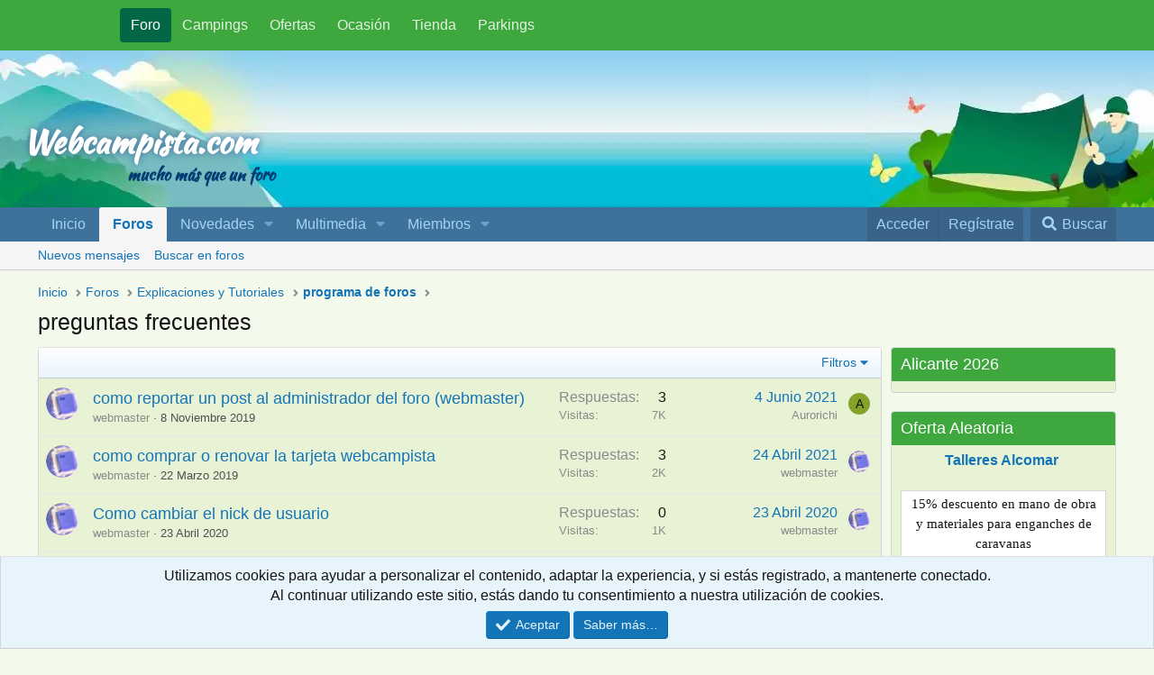

--- FILE ---
content_type: text/html; charset=utf-8
request_url: https://www.webcampista.com/foro/forums/preguntas-frecuentes.4071537/
body_size: 17753
content:
<!DOCTYPE html>
<html id="XF" lang="es-LA" dir="LTR"
	data-app="public"
	data-template="forum_view"
	data-container-key="node-4071537"
	data-content-key="forum-4071537"
	data-logged-in="false"
	data-cookie-prefix="xf_"
	data-csrf="1768960804,131b9cb1684d9cb7dddfcc6124f7530e"
	class="has-no-js template-forum_view"
	>
<head>
	<meta charset="utf-8" />
	<meta http-equiv="X-UA-Compatible" content="IE=Edge" />
	<meta name="viewport" content="width=device-width, initial-scale=1, viewport-fit=cover">

	
	
	

	<title>preguntas frecuentes | Webcampista</title>

	<link rel="manifest" href="/foro/webmanifest.php">
	
		<meta name="theme-color" content="#3f729b" />
	

	<meta name="apple-mobile-web-app-title" content="foro campista">
	

	
		<link rel="canonical" href="https://www.webcampista.com/foro/forums/preguntas-frecuentes.4071537/" />
	
		<link rel="alternate" type="application/rss+xml" title="Feed RSS de preguntas frecuentes" href="/foro/forums/preguntas-frecuentes.4071537/index.rss" />
	

	
		
	
	
	<meta property="og:site_name" content="Webcampista" />


	
	
		
	
	
	<meta property="og:type" content="website" />


	
	
		
	
	
	
		<meta property="og:title" content="preguntas frecuentes" />
		<meta property="twitter:title" content="preguntas frecuentes" />
	


	
	
	
		
	
	
	<meta property="og:url" content="https://www.webcampista.com/foro/forums/preguntas-frecuentes.4071537/" />


	
	


	
		<style>
			.message-attachments {
				display: none;
			}
			.bbImage {
				display: none;
			}
		</style>
	

	
	
	
	
	

	<link rel="stylesheet" href="/foro/css.php?css=public%3Anormalize.css%2Cpublic%3Afa.css%2Cpublic%3Acore.less%2Cpublic%3Aapp.less&amp;s=2&amp;l=2&amp;d=1768927039&amp;k=9565ab6928e973ead41071b8f2eac0c70f06bf86" />

	<link rel="stylesheet" href="/foro/css.php?css=public%3Anotices.less%2Cpublic%3Ashare_controls.less%2Cpublic%3Astructured_list.less%2Cpublic%3Aextra.less&amp;s=2&amp;l=2&amp;d=1768927039&amp;k=ce31a60ae73b8cf29bb97003fa2a4629343ff39b" />


	
		<script src="/foro/js/xf/preamble.min.js?_v=dd3af510"></script>
	

	
	<script src="/foro/js/vendor/vendor-compiled.js?_v=dd3af510" defer></script>
	<script src="/foro/js/xf/core-compiled.js?_v=dd3af510" defer></script>

	<script>
		window.addEventListener('DOMContentLoaded', function() {
			XF.extendObject(true, XF.config, {
				// 

				userId: 0,
				enablePush: true,
				pushAppServerKey: 'BFh+BazUO/0i/N/j1EKbvPo23bEBwca9JZcLI8oC7ZFJ7dH8wL0ODHdh4oHCZFqm6B3C810cIU/5mf4H1OCTJJc=',
				url: {
					fullBase: 'https://www.webcampista.com/foro/',
					basePath: '/foro/',
					css: '/foro/css.php?css=__SENTINEL__&s=2&l=2&d=1768927039',
					js: '/foro/js/__SENTINEL__?_v=dd3af510',
					icon: '/foro/data/local/icons/__VARIANT__.svg?v=1768927039#__NAME__',
					iconInline: '/foro/styles/fa/__VARIANT__/__NAME__.svg?v=5.15.3',
					keepAlive: '/foro/login/keep-alive'
				},
				cookie: {
					path: '/',
					domain: '',
					prefix: 'xf_',
					secure: true,
					consentMode: 'simple',
					consented: ["optional","_third_party"]
				},
				cacheKey: 'f3ed7234243583f554e27d349fe769c5',
				csrf: '1768960804,131b9cb1684d9cb7dddfcc6124f7530e',
				js: {},
				fullJs: false,
				css: {"public:notices.less":true,"public:share_controls.less":true,"public:structured_list.less":true,"public:extra.less":true},
				time: {
					now: 1768960804,
					today: 1768950000,
					todayDow: 3,
					tomorrow: 1769036400,
					yesterday: 1768863600,
					week: 1768431600,
					month: 1767222000,
					year: 1767222000
				},
				style: {
					light: '',
					dark: '',
					defaultColorScheme: 'light'
				},
				borderSizeFeature: '3px',
				fontAwesomeWeight: 's',
				enableRtnProtect: true,
				
				enableFormSubmitSticky: true,
				imageOptimization: '0',
				imageOptimizationQuality: 0.85,
				uploadMaxFilesize: 8388608,
				uploadMaxWidth: 1024,
				uploadMaxHeight: 1024,
				allowedVideoExtensions: ["m4v","mov","mp4","mp4v","mpeg","mpg","ogv","webm"],
				allowedAudioExtensions: ["mp3","opus","ogg","wav"],
				shortcodeToEmoji: true,
				visitorCounts: {
					conversations_unread: '0',
					alerts_unviewed: '0',
					total_unread: '0',
					title_count: true,
					icon_indicator: true
				},
				jsMt: {"xf\/action.js":"af89f426","xf\/embed.js":"b1d263c9","xf\/form.js":"b1d263c9","xf\/structure.js":"af89f426","xf\/tooltip.js":"b1d263c9"},
				jsState: {},
				publicMetadataLogoUrl: '',
				publicPushBadgeUrl: 'https://www.webcampista.com/foro/styles/default/xenforo/bell.png'
			});

			XF.extendObject(XF.phrases, {
				// 
				date_x_at_time_y:     "{date} a las {time}",
				day_x_at_time_y:      "{day} a las {time}",
				yesterday_at_x:       "Ayer a las {time}",
				x_minutes_ago:        "hace {minutes} minutos",
				one_minute_ago:       "Hace 1 minuto",
				a_moment_ago:         "Hace un momento",
				today_at_x:           "Hoy a las {time}",
				in_a_moment:          "En un momento",
				in_a_minute:          "En un minuto",
				in_x_minutes:         "En {minutes} minutos",
				later_today_at_x:     "Después de hoy a las {time}",
				tomorrow_at_x:        "Mañana a las {time}",
				short_date_x_minutes: "{minutes}m",
				short_date_x_hours:   "{hours}h",
				short_date_x_days:    "{days}d",

				day0: "Domingo",
				day1: "Lunes",
				day2: "Martes",
				day3: "Miércoles",
				day4: "Jueves",
				day5: "Viernes",
				day6: "Sábado",

				dayShort0: "Dom",
				dayShort1: "Lun",
				dayShort2: "Mar",
				dayShort3: "Mie",
				dayShort4: "Jue",
				dayShort5: "Vie",
				dayShort6: "Sab",

				month0: "Enero",
				month1: "Febrero",
				month2: "Marzo",
				month3: "Abril",
				month4: "Mayo",
				month5: "Junio",
				month6: "Julio",
				month7: "Agosto",
				month8: "Septiembre",
				month9: "Octubre",
				month10: "Noviembre",
				month11: "Diciembre",

				active_user_changed_reload_page: "El usuario activo ha sido cambiado. Recarga la página para obtener la última versión.",
				server_did_not_respond_in_time_try_again: "El servidor no responde en tiempo. Por favor, inténtalo otra vez.",
				oops_we_ran_into_some_problems: "¡Oops! Nos hemos encontrado con algunos problemas.",
				oops_we_ran_into_some_problems_more_details_console: "¡Oops! Nos hemos encontrado con algunos problemas. Por favor, inténtalo más tarde. Puede haber más detalles del error en la consola del navegador.",
				file_too_large_to_upload: "El archivo es demasiado grande para subirlo.",
				uploaded_file_is_too_large_for_server_to_process: "El archivo subido es demasiado grande para que el servidor lo procese.",
				files_being_uploaded_are_you_sure: "Los archivos aún se están subiendo. ¿Estás seguro de que quieres enviar este formulario?",
				attach: "Adjuntar archivos",
				rich_text_box: "Caja de texto enriquecido",
				close: "Cerrar",
				link_copied_to_clipboard: "Enlace copiado al portapapeles.",
				text_copied_to_clipboard: "Texto copiado al portapapeles.",
				loading: "Cargando…",
				you_have_exceeded_maximum_number_of_selectable_items: "You have exceeded the maximum number of selectable items.",

				processing: "Procesando",
				'processing...': "Procesando…",

				showing_x_of_y_items: "Mostrando {count} de {total} elementos",
				showing_all_items: "Mostrando todos los elementos",
				no_items_to_display: "Sin elementos que mostrar",

				number_button_up: "Aumentar",
				number_button_down: "Disminuir",

				push_enable_notification_title: "Notificaciones push activadas correctamente en Webcampista",
				push_enable_notification_body: "¡Gracias por activar las notificaciones push!",

				pull_down_to_refresh: "Pull down to refresh",
				release_to_refresh: "Release to refresh",
				refreshing: "Refreshing…"
			});
		});
	</script>

	


	
	
	<script async src="https://www.googletagmanager.com/gtag/js?id=G-KB7W025YTN"></script>
	<script>
		window.dataLayer = window.dataLayer || [];
		function gtag(){dataLayer.push(arguments);}
		gtag('js', new Date());
		gtag('config', 'G-KB7W025YTN', {
			// 
			
			
				'anonymize_ip': true,
			
		});
	</script>


	

<link href="https://fonts.googleapis.com/css?family=Kaushan+Script" rel="stylesheet" type="text/css">	
<link rel="stylesheet" href="https://cdn.jsdelivr.net/npm/bootstrap-icons@1.11.3/font/bootstrap-icons.min.css">
<link rel="stylesheet" href="https://www.webcampista.com/foro/estilo_nuevo/css/footer.css">
<link rel="stylesheet" href="https://www.webcampista.com/foro/estilo_nuevo/css/bootstrap5_wc_capado.css">
<link rel="stylesheet" href="https://www.webcampista.com/foro/estilo_nuevo/css/webcampista.css">




</head>
<body data-template="forum_view">

<div class="p-pageWrapper" id="top">



<!-- HEADER WEBCAMPISTA -->
<div class="wc-bs5">

<!-- NAVBAR WEBCAMPISTA -->
<nav class="navbar navbar-expand-md navbar-dark fixed-top wc-navbar">
  <div class="container-fluid">

    <!-- Marca -->
    <a class="navbar-brand" href="https://www.webcampista.com/">
      <span class="visually-hidden">Webcampista</span>
    </a>

    <!-- Botón móvil (XF off-canvas) -->
    <button class="navbar-toggler" type="button"
      data-xf-click="off-canvas"
      data-menu="#wcOffCanvas"
      aria-controls="wcOffCanvas"
      aria-expanded="false"
      aria-label="Menú">
      <span class="navbar-toggler-icon"></span>
    </button>

    <!-- Menú DESKTOP -->
    <div class="wc-nav-desktop d-none d-md-block">
      <ul class="navbar-nav me-auto">
        <li class="nav-item active">
          <a class="nav-link" href="https://www.webcampista.com/">Foro</a>
        </li>
        <li class="nav-item">
          <a class="nav-link" href="https://www.buscatucamping.com/">Campings</a>
        </li>
        <li class="nav-item">
          <a class="nav-link" href="https://ofertas.webcampista.com/">Ofertas</a>
        </li>
        <li class="nav-item">
          <a class="nav-link" href="https://www.buscatucaravana.com/">Ocasión</a>
        </li>
        <li class="nav-item">
          <a class="nav-link" href="https://tienda.webcampista.com/">Tienda</a>
        </li>
        <li class="nav-item">
          <a class="nav-link" href="https://www.buscatuparking.com/">Parkings</a>
        </li>
      </ul>
    </div>

  </div>
</nav>
<!-- OFFCANVAS MENÚ MÓVIL -->
<div class="offCanvasMenu offCanvasMenu--nav"
     id="wcOffCanvas"
     data-menu="menu"
     aria-hidden="true">

  <div class="offCanvasMenu-backdrop" data-menu-close="true"></div>

  <div class="offCanvasMenu-content">
    <div class="offCanvasMenu-header">
      Menú
      <a class="offCanvasMenu-closer"
         data-menu-close="true"
         role="button"
         tabindex="0"
         aria-label="Cerrar"></a>
    </div>

    <div class="offCanvasMenu-linkHolder">
      <a class="offCanvasMenu-link" href="https://www.webcampista.com/">Foro</a>
    </div>
    <div class="offCanvasMenu-linkHolder">
      <a class="offCanvasMenu-link" href="https://www.buscatucamping.com/">Campings</a>
    </div>
    <div class="offCanvasMenu-linkHolder">
      <a class="offCanvasMenu-link" href="https://ofertas.webcampista.com/">Ofertas</a>
    </div>
    <div class="offCanvasMenu-linkHolder">
      <a class="offCanvasMenu-link" href="https://www.buscatucaravana.com/">Ocasión</a>
    </div>
    <div class="offCanvasMenu-linkHolder">
      <a class="offCanvasMenu-link" href="https://tienda.webcampista.com/">Tienda</a>
    </div>
    <div class="offCanvasMenu-linkHolder">
      <a class="offCanvasMenu-link" href="https://www.buscatuparking.com/">Parkings</a>
    </div>
  </div>
</div>


  <!-- HEADER DESKTOP -->
  <div class="header-desktop">
    <div class="left"></div>

    <h1>Webcampista.com</h1>
    <h2>mucho más que un foro</h2>

    <div class="right"></div>
  </div>

  <!-- HEADER MOBILE -->
  <div class="header-mobile">
    <h1>Webcampista.com</h1>
    <h2>mucho más que un foro</h2>
  </div>

</div>
<!-- /HEADER WEBCAMPISTA -->
	



	





	<div class="p-navSticky p-navSticky--all" data-xf-init="sticky-header">
		
	<nav class="p-nav">
		<div class="p-nav-inner">
			<button type="button" class="button button--plain p-nav-menuTrigger" data-xf-click="off-canvas" data-menu=".js-headerOffCanvasMenu" tabindex="0" aria-label="Menú"><span class="button-text">
				<i aria-hidden="true"></i>
			</span></button>



			<div class="p-nav-scroller hScroller" data-xf-init="h-scroller" data-auto-scroll=".p-navEl.is-selected">
				<div class="hScroller-scroll">
					<ul class="p-nav-list js-offCanvasNavSource">
					
						<li>
							
	<div class="p-navEl " >
		

			
	
	<a href="https://www.webcampista.com/foro"
		class="p-navEl-link "
		
		data-xf-key="1"
		data-nav-id="home">Inicio</a>


			

		
		
	</div>

						</li>
					
						<li>
							
	<div class="p-navEl is-selected" data-has-children="true">
		

			
	
	<a href="/foro/"
		class="p-navEl-link p-navEl-link--splitMenu "
		
		
		data-nav-id="forums">Foros</a>


			<a data-xf-key="2"
				data-xf-click="menu"
				data-menu-pos-ref="< .p-navEl"
				class="p-navEl-splitTrigger"
				role="button"
				tabindex="0"
				aria-label="Seleccionador expandido"
				aria-expanded="false"
				aria-haspopup="true"></a>

		
		
			<div class="menu menu--structural" data-menu="menu" aria-hidden="true">
				<div class="menu-content">
					
						
	
	
	<a href="/foro/whats-new/posts/"
		class="menu-linkRow u-indentDepth0 js-offCanvasCopy "
		
		
		data-nav-id="newPosts">Nuevos mensajes</a>

	

					
						
	
	
	<a href="/foro/search/?type=post"
		class="menu-linkRow u-indentDepth0 js-offCanvasCopy "
		
		
		data-nav-id="searchForums">Buscar en foros</a>

	

					
				</div>
			</div>
		
	</div>

						</li>
					
						<li>
							
	<div class="p-navEl " data-has-children="true">
		

			
	
	<a href="/foro/whats-new/"
		class="p-navEl-link p-navEl-link--splitMenu "
		
		
		data-nav-id="whatsNew">Novedades</a>


			<a data-xf-key="3"
				data-xf-click="menu"
				data-menu-pos-ref="< .p-navEl"
				class="p-navEl-splitTrigger"
				role="button"
				tabindex="0"
				aria-label="Seleccionador expandido"
				aria-expanded="false"
				aria-haspopup="true"></a>

		
		
			<div class="menu menu--structural" data-menu="menu" aria-hidden="true">
				<div class="menu-content">
					
						
	
	
	<a href="/foro/featured/"
		class="menu-linkRow u-indentDepth0 js-offCanvasCopy "
		
		
		data-nav-id="featured">Featured content</a>

	

					
						
	
	
	<a href="/foro/whats-new/posts/"
		class="menu-linkRow u-indentDepth0 js-offCanvasCopy "
		 rel="nofollow"
		
		data-nav-id="whatsNewPosts">Nuevos mensajes</a>

	

					
						
	
	
	<a href="/foro/whats-new/media/"
		class="menu-linkRow u-indentDepth0 js-offCanvasCopy "
		 rel="nofollow"
		
		data-nav-id="xfmgWhatsNewNewMedia">Nueva multimedia</a>

	

					
						
	
	
	<a href="/foro/whats-new/media-comments/"
		class="menu-linkRow u-indentDepth0 js-offCanvasCopy "
		 rel="nofollow"
		
		data-nav-id="xfmgWhatsNewMediaComments">Nuevos comentarios multimedia</a>

	

					
						
	
	
	<a href="/foro/whats-new/profile-posts/"
		class="menu-linkRow u-indentDepth0 js-offCanvasCopy "
		 rel="nofollow"
		
		data-nav-id="whatsNewProfilePosts">Nuevos mensajes de perfil</a>

	

					
						
	
	
	<a href="/foro/whats-new/latest-activity"
		class="menu-linkRow u-indentDepth0 js-offCanvasCopy "
		 rel="nofollow"
		
		data-nav-id="latestActivity">Última actividad</a>

	

					
				</div>
			</div>
		
	</div>

						</li>
					
						<li>
							
	<div class="p-navEl " data-has-children="true">
		

			
	
	<a href="/foro/media/"
		class="p-navEl-link p-navEl-link--splitMenu "
		
		
		data-nav-id="xfmg">Multimedia</a>


			<a data-xf-key="4"
				data-xf-click="menu"
				data-menu-pos-ref="< .p-navEl"
				class="p-navEl-splitTrigger"
				role="button"
				tabindex="0"
				aria-label="Seleccionador expandido"
				aria-expanded="false"
				aria-haspopup="true"></a>

		
		
			<div class="menu menu--structural" data-menu="menu" aria-hidden="true">
				<div class="menu-content">
					
						
	
	
	<a href="/foro/whats-new/media/"
		class="menu-linkRow u-indentDepth0 js-offCanvasCopy "
		 rel="nofollow"
		
		data-nav-id="xfmgNewMedia">Nueva multimedia</a>

	

					
						
	
	
	<a href="/foro/whats-new/media-comments/"
		class="menu-linkRow u-indentDepth0 js-offCanvasCopy "
		 rel="nofollow"
		
		data-nav-id="xfmgNewComments">Nuevos comentarios</a>

	

					
						
	
	
	<a href="/foro/search/?type=xfmg_media"
		class="menu-linkRow u-indentDepth0 js-offCanvasCopy "
		
		
		data-nav-id="xfmgSearchMedia">Buscar multimedia</a>

	

					
				</div>
			</div>
		
	</div>

						</li>
					
						<li>
							
	<div class="p-navEl " data-has-children="true">
		

			
	
	<a href="/foro/members/"
		class="p-navEl-link p-navEl-link--splitMenu "
		
		
		data-nav-id="members">Miembros</a>


			<a data-xf-key="5"
				data-xf-click="menu"
				data-menu-pos-ref="< .p-navEl"
				class="p-navEl-splitTrigger"
				role="button"
				tabindex="0"
				aria-label="Seleccionador expandido"
				aria-expanded="false"
				aria-haspopup="true"></a>

		
		
			<div class="menu menu--structural" data-menu="menu" aria-hidden="true">
				<div class="menu-content">
					
						
	
	
	<a href="/foro/online/"
		class="menu-linkRow u-indentDepth0 js-offCanvasCopy "
		
		
		data-nav-id="currentVisitors">Visitantes actuales</a>

	

					
						
	
	
	<a href="/foro/whats-new/profile-posts/"
		class="menu-linkRow u-indentDepth0 js-offCanvasCopy "
		 rel="nofollow"
		
		data-nav-id="newProfilePosts">Nuevos mensajes de perfil</a>

	

					
						
	
	
	<a href="/foro/search/?type=profile_post"
		class="menu-linkRow u-indentDepth0 js-offCanvasCopy "
		
		
		data-nav-id="searchProfilePosts">Buscar en mensajes de perfil</a>

	

					
				</div>
			</div>
		
	</div>

						</li>
					
					</ul>
				</div>
			</div>

			<div class="p-nav-opposite">
				<div class="p-navgroup p-account p-navgroup--guest">
					
						<a href="/foro/login/" class="p-navgroup-link p-navgroup-link--textual p-navgroup-link--logIn"
							data-xf-click="overlay" data-follow-redirects="on">
							<span class="p-navgroup-linkText">Acceder</span>
						</a>
						
							<a href="/foro/register/" class="p-navgroup-link p-navgroup-link--textual p-navgroup-link--register"
								data-xf-click="overlay" data-follow-redirects="on">
								<span class="p-navgroup-linkText">Regístrate</span>
							</a>
						
					
				</div>

				<div class="p-navgroup p-discovery">
					<a href="/foro/whats-new/"
						class="p-navgroup-link p-navgroup-link--iconic p-navgroup-link--whatsnew"
						aria-label="Novedades"
						title="Novedades">
						<i aria-hidden="true"></i>
						<span class="p-navgroup-linkText">Novedades</span>
					</a>

					
						<a href="/foro/search/"
							class="p-navgroup-link p-navgroup-link--iconic p-navgroup-link--search"
							data-xf-click="menu"
							data-xf-key="/"
							aria-label="Buscar"
							aria-expanded="false"
							aria-haspopup="true"
							title="Buscar">
							<i aria-hidden="true"></i>
							<span class="p-navgroup-linkText">Buscar</span>
						</a>
						<div class="menu menu--structural menu--wide" data-menu="menu" aria-hidden="true">
							<form action="/foro/search/search" method="post"
								class="menu-content"
								data-xf-init="quick-search">

								<h3 class="menu-header">Buscar</h3>
								
								<div class="menu-row">
									
										<div class="inputGroup inputGroup--joined">
											<input type="text" class="input" name="keywords" placeholder="Buscar…" aria-label="Buscar" data-menu-autofocus="true" />
											
			<select name="constraints" class="js-quickSearch-constraint input" aria-label="Buscar en">
				<option value="">En todo</option>
<option value="{&quot;search_type&quot;:&quot;post&quot;}">Temas</option>
<option value="{&quot;search_type&quot;:&quot;post&quot;,&quot;c&quot;:{&quot;nodes&quot;:[4071537],&quot;child_nodes&quot;:1}}">Este foro</option>

			</select>
		
										</div>
									
								</div>

								
								<div class="menu-row">
									<label class="iconic"><input type="checkbox"  name="c[title_only]" value="1" /><i aria-hidden="true"></i><span class="iconic-label">Buscar solo en títulos

												
													<span tabindex="0" role="button"
														data-xf-init="tooltip" data-trigger="hover focus click" title="También se buscarán las etiquetas">

														<i class="fa--xf far fa-question-circle  u-muted u-smaller"><svg xmlns="http://www.w3.org/2000/svg" role="img" aria-hidden="true" ><use href="/foro/data/local/icons/regular.svg?v=1768927039#question-circle"></use></svg></i>
													</span></span></label>

								</div>
								
								<div class="menu-row">
									<div class="inputGroup">
										<span class="inputGroup-text" id="ctrl_search_menu_by_member">De:</span>
										<input type="text" class="input" name="c[users]" data-xf-init="auto-complete" placeholder="Miembro" aria-labelledby="ctrl_search_menu_by_member" />
									</div>
								</div>
								<div class="menu-footer">
									<span class="menu-footer-controls">
										<button type="submit" class="button button--icon button--icon--search button--primary"><i class="fa--xf fas fa-search "><svg xmlns="http://www.w3.org/2000/svg" role="img" aria-hidden="true" ><use href="/foro/data/local/icons/solid.svg?v=1768927039#search"></use></svg></i><span class="button-text">Buscar</span></button>
										<a href="/foro/search/" class="button "><span class="button-text">Búsqueda avanzada…</span></a>
									</span>
								</div>

								<input type="hidden" name="_xfToken" value="1768960804,131b9cb1684d9cb7dddfcc6124f7530e" />
							</form>
						</div>
					
				</div>
			</div>
		</div>
	</nav>

		
	
		<div class="p-sectionLinks">
			<div class="p-sectionLinks-inner hScroller" data-xf-init="h-scroller">
				<div class="hScroller-scroll">
					<ul class="p-sectionLinks-list">
					
						<li>
							
	<div class="p-navEl " >
		

			
	
	<a href="/foro/whats-new/posts/"
		class="p-navEl-link "
		
		data-xf-key="alt+1"
		data-nav-id="newPosts">Nuevos mensajes</a>


			

		
		
	</div>

						</li>
					
						<li>
							
	<div class="p-navEl " >
		

			
	
	<a href="/foro/search/?type=post"
		class="p-navEl-link "
		
		data-xf-key="alt+2"
		data-nav-id="searchForums">Buscar en foros</a>


			

		
		
	</div>

						</li>
					
					</ul>
				</div>
			</div>
		</div>
	

	</div>


<div class="offCanvasMenu offCanvasMenu--nav js-headerOffCanvasMenu" data-menu="menu" aria-hidden="true" data-ocm-builder="navigation">
	<div class="offCanvasMenu-backdrop" data-menu-close="true"></div>
	<div class="offCanvasMenu-content">
		<div class="offCanvasMenu-header">
			Menú
			<a class="offCanvasMenu-closer" data-menu-close="true" role="button" tabindex="0" aria-label="Cerrar"></a>
		</div>
		
			<div class="p-offCanvasRegisterLink">
				<div class="offCanvasMenu-linkHolder">
					<a href="/foro/login/" class="offCanvasMenu-link" data-xf-click="overlay" data-menu-close="true">
						Acceder
					</a>
				</div>
				<hr class="offCanvasMenu-separator" />
				
					<div class="offCanvasMenu-linkHolder">
						<a href="/foro/register/" class="offCanvasMenu-link" data-xf-click="overlay" data-menu-close="true">
							Regístrate
						</a>
					</div>
					<hr class="offCanvasMenu-separator" />
				
			</div>
		
		<div class="js-offCanvasNavTarget"></div>
		<div class="offCanvasMenu-installBanner js-installPromptContainer" style="display: none;" data-xf-init="install-prompt">
			<div class="offCanvasMenu-installBanner-header">Instala la aplicación</div>
			<button type="button" class="button js-installPromptButton"><span class="button-text">Instalar</span></button>
		</div>
	</div>
</div>


<div class="wc-bs5">
  <div class="alert alert-secondary mt-0 mb-0 p-0" role="alert" style="border:none; background:none;">
    
    <div class="row g-1">
      <div class="col-12 col-sm-6 text-center" id="ad-top-1"></div>
      <div class="d-none d-sm-block col-sm-6 text-center" id="ad-top-2"></div>
    </div>

    <div class="row g-1 mt-1">
      <div class="col-6 col-sm-3 text-center" id="ad-bot-1"></div>
      <div class="col-6 col-sm-3 text-center" id="ad-bot-2"></div>
      <div class="d-none d-sm-block col-sm-3 text-center" id="ad-bot-3"></div>
      <div class="d-none d-sm-block col-sm-3 text-center" id="ad-bot-4"></div>
    </div>

    <script>
      (function() {
        var servidor = 'https://publicidad.buscatucamping.com';

        // Función que pide N banners de golpe y los reparte en los huecos
        var cargarLote = function(zonaId, cantidad, idsHuecos) {
          // Petición única al servidor pidiendo el lote completo
          var url = servidor + '/banner?zona=' + zonaId + '&cantidad=' + cantidad + '&token=t_foro&_t=' + Date.now();

          fetch(url)
            .then(function(r) { return r.json(); })
            .then(function(data) {
              // El servidor devuelve un Array: [{id:.., html:..}, {id:.., html:..}]
              if (Array.isArray(data)) {
                // Recorremos los datos recibidos y los asignamos a los huecos en orden
                data.forEach(function(banner, index) {
                  // Verificamos si tenemos un ID de hueco para esta posición
                  if (idsHuecos[index]) {
                    var el = document.getElementById(idsHuecos[index]);
                    // Solo inyectamos si el elemento existe en el HTML
                    if (el) {
                      el.innerHTML = banner.html;
                    }
                  }
                });
              }
            })
            .catch(function(e) { console.error('Error carga zona ' + zonaId, e); });
        };

        // Ejecución al cargar el DOM
        // Usamos un pequeño timeout solo para asegurar que XenForo ha pintado los DIVs
        setTimeout(function() {
            
            // 1. ZONA SUPERIOR (Zona 3): Pedimos 2 banners de golpe
            // El servidor aplica prioridad y evita duplicados internamente
            cargarLote(3, 2, ['ad-top-1', 'ad-top-2']);

            // 2. ZONA INFERIOR (Zona 4): Pedimos 4 banners de golpe
            cargarLote(4, 4, ['ad-bot-1', 'ad-bot-2', 'ad-bot-3', 'ad-bot-4']);
            
        }, 100);

      })();
    </script>

  </div>
</div>


<div class="p-body">
	<div class="p-body-inner">
		<!--XF:EXTRA_OUTPUT-->

		

		

		
		
	
		<ul class="p-breadcrumbs "
			itemscope itemtype="https://schema.org/BreadcrumbList">
		
			

			
			
				
				
	<li itemprop="itemListElement" itemscope itemtype="https://schema.org/ListItem">
		<a href="https://www.webcampista.com/foro" itemprop="item">
			<span itemprop="name">Inicio</span>
		</a>
		<meta itemprop="position" content="1" />
	</li>

			

			
				
				
	<li itemprop="itemListElement" itemscope itemtype="https://schema.org/ListItem">
		<a href="/foro/" itemprop="item">
			<span itemprop="name">Foros</span>
		</a>
		<meta itemprop="position" content="2" />
	</li>

			
			
				
				
	<li itemprop="itemListElement" itemscope itemtype="https://schema.org/ListItem">
		<a href="/foro/categories/explicaciones-y-tutoriales.16/" itemprop="item">
			<span itemprop="name">Explicaciones y Tutoriales</span>
		</a>
		<meta itemprop="position" content="3" />
	</li>

			
				
				
	<li itemprop="itemListElement" itemscope itemtype="https://schema.org/ListItem">
		<a href="/foro/forums/programa-de-foros.51/" itemprop="item">
			<span itemprop="name">programa de foros</span>
		</a>
		<meta itemprop="position" content="4" />
	</li>

			

		
		</ul>
	

		

		
	<noscript class="js-jsWarning"><div class="blockMessage blockMessage--important blockMessage--iconic u-noJsOnly">JavaScript está desactivado. Para una mejor experiencia, por favor, activa JavaScript en el navegador antes de continuar.</div></noscript>

		
	<div class="blockMessage blockMessage--important blockMessage--iconic js-browserWarning" style="display: none">Estás utilizando un navegador obsoleto. Puede que este u otros sitios no se muestren correctamente.<br />Debes actualizarlo o utilizar un <a href="https://www.google.com/chrome/" target="_blank" rel="noopener">navegador alternativo</a>.</div>


		
			<div class="p-body-header">
			
				
					<div class="p-title ">
					
						
							<h1 class="p-title-value">preguntas frecuentes</h1>
						
						
					
					</div>
				

				
			
			</div>
		

		<div class="p-body-main p-body-main--withSidebar ">
			
			<div class="p-body-contentCol"></div>
			
				<div class="p-body-sidebarCol"></div>
			

			

			<div class="p-body-content">
				
				<div class="p-body-pageContent">







	
	
	






	

	
		
	

















<div class="block " data-xf-init="" data-type="thread" data-href="/foro/inline-mod/">

	<div class="block-outer"></div>

	<div class="block-container">

		
			<div class="block-filterBar">
				<div class="filterBar">
					

					<a class="filterBar-menuTrigger" data-xf-click="menu" role="button" tabindex="0" aria-expanded="false" aria-haspopup="true">Filtros</a>
					<div class="menu menu--wide" data-menu="menu" aria-hidden="true"
						data-href="/foro/forums/preguntas-frecuentes.4071537/filters"
						data-load-target=".js-filterMenuBody">
						<div class="menu-content">
							<h4 class="menu-header">Mostrar solo:</h4>
							<div class="js-filterMenuBody">
								<div class="menu-row">Cargando…</div>
							</div>
						</div>
					</div>
				</div>
			</div>
		

		

		<div class="block-body">
			
				<div class="structItemContainer">
					

	

	



					
						

						<div class="structItemContainer-group js-threadList">
							
								
									

	

	<div class="structItem structItem--thread js-inlineModContainer js-threadListItem-4096445" data-author="webmaster">

	
		<div class="structItem-cell structItem-cell--icon">
			<div class="structItem-iconContainer">
				<a href="/foro/members/webmaster.1/" class="avatar avatar--s" data-user-id="1" data-xf-init="member-tooltip">
			<img src="/foro/data/avatars/s/0/1.jpg?1549777639"  alt="webmaster" class="avatar-u1-s" width="48" height="48" loading="lazy" /> 
		</a>
				
			</div>
		</div>
	

	
		<div class="structItem-cell structItem-cell--main" data-xf-init="touch-proxy">
			

			<div class="structItem-title">
				
				
				<a href="/foro/threads/como-reportar-un-post-al-administrador-del-foro-webmaster.4096445/" class="" data-tp-primary="on" data-xf-init="preview-tooltip" data-preview-url="/foro/threads/como-reportar-un-post-al-administrador-del-foro-webmaster.4096445/preview"
					>
					como reportar un post al administrador del foro (webmaster)
				</a>
			</div>

			<div class="structItem-minor">
				

				
					<ul class="structItem-parts">
						<li><a href="/foro/members/webmaster.1/" class="username " dir="auto" data-user-id="1" data-xf-init="member-tooltip"><span class="username--staff username--moderator username--admin">webmaster</span></a></li>
						<li class="structItem-startDate"><a href="/foro/threads/como-reportar-un-post-al-administrador-del-foro-webmaster.4096445/" rel="nofollow"><time  class="u-dt" dir="auto" datetime="2019-11-08T14:12:18+0100" data-timestamp="1573218738" data-date="8 Noviembre 2019" data-time="14:12" data-short="Nov &#039;19" title="8 Noviembre 2019 a las 14:12">8 Noviembre 2019</time></a></li>
						
					</ul>

					
				
			</div>
		</div>
	

	
		<div class="structItem-cell structItem-cell--meta" title="Puntos de reacción del primer mensaje: 1">
			<dl class="pairs pairs--justified">
				<dt>Respuestas</dt>
				<dd>3</dd>
			</dl>
			<dl class="pairs pairs--justified structItem-minor">
				<dt>Visitas</dt>
				<dd>7K</dd>
			</dl>
		</div>
	

	
		<div class="structItem-cell structItem-cell--latest">
			
				<a href="/foro/threads/como-reportar-un-post-al-administrador-del-foro-webmaster.4096445/latest" rel="nofollow"><time  class="structItem-latestDate u-dt" dir="auto" datetime="2021-06-04T13:19:11+0200" data-timestamp="1622805551" data-date="4 Junio 2021" data-time="13:19" data-short="Jun &#039;21" title="4 Junio 2021 a las 13:19">4 Junio 2021</time></a>
				<div class="structItem-minor">
					
						<a href="/foro/members/aurorichi.103948/" class="username " dir="auto" data-user-id="103948" data-xf-init="member-tooltip">Aurorichi</a>
					
				</div>
			
		</div>
	

	
		<div class="structItem-cell structItem-cell--icon structItem-cell--iconEnd">
			<div class="structItem-iconContainer">
				
					<a href="/foro/members/aurorichi.103948/" class="avatar avatar--xxs avatar--default avatar--default--dynamic" data-user-id="103948" data-xf-init="member-tooltip" style="background-color: #85a329; color: #111405">
			<span class="avatar-u103948-s" role="img" aria-label="Aurorichi">A</span> 
		</a>
				
			</div>
		</div>
	

	</div>

								
									

	

	<div class="structItem structItem--thread js-inlineModContainer js-threadListItem-4092319" data-author="webmaster">

	
		<div class="structItem-cell structItem-cell--icon">
			<div class="structItem-iconContainer">
				<a href="/foro/members/webmaster.1/" class="avatar avatar--s" data-user-id="1" data-xf-init="member-tooltip">
			<img src="/foro/data/avatars/s/0/1.jpg?1549777639"  alt="webmaster" class="avatar-u1-s" width="48" height="48" loading="lazy" /> 
		</a>
				
			</div>
		</div>
	

	
		<div class="structItem-cell structItem-cell--main" data-xf-init="touch-proxy">
			

			<div class="structItem-title">
				
				
				<a href="/foro/threads/como-comprar-o-renovar-la-tarjeta-webcampista.4092319/" class="" data-tp-primary="on" data-xf-init="preview-tooltip" data-preview-url="/foro/threads/como-comprar-o-renovar-la-tarjeta-webcampista.4092319/preview"
					>
					como comprar o renovar la tarjeta webcampista
				</a>
			</div>

			<div class="structItem-minor">
				

				
					<ul class="structItem-parts">
						<li><a href="/foro/members/webmaster.1/" class="username " dir="auto" data-user-id="1" data-xf-init="member-tooltip"><span class="username--staff username--moderator username--admin">webmaster</span></a></li>
						<li class="structItem-startDate"><a href="/foro/threads/como-comprar-o-renovar-la-tarjeta-webcampista.4092319/" rel="nofollow"><time  class="u-dt" dir="auto" datetime="2019-03-22T20:13:16+0100" data-timestamp="1553281996" data-date="22 Marzo 2019" data-time="20:13" data-short="Mar &#039;19" title="22 Marzo 2019 a las 20:13">22 Marzo 2019</time></a></li>
						
					</ul>

					
				
			</div>
		</div>
	

	
		<div class="structItem-cell structItem-cell--meta" title="Puntos de reacción del primer mensaje: 0">
			<dl class="pairs pairs--justified">
				<dt>Respuestas</dt>
				<dd>3</dd>
			</dl>
			<dl class="pairs pairs--justified structItem-minor">
				<dt>Visitas</dt>
				<dd>2K</dd>
			</dl>
		</div>
	

	
		<div class="structItem-cell structItem-cell--latest">
			
				<a href="/foro/threads/como-comprar-o-renovar-la-tarjeta-webcampista.4092319/latest" rel="nofollow"><time  class="structItem-latestDate u-dt" dir="auto" datetime="2021-04-24T21:33:17+0200" data-timestamp="1619292797" data-date="24 Abril 2021" data-time="21:33" data-short="Abr &#039;21" title="24 Abril 2021 a las 21:33">24 Abril 2021</time></a>
				<div class="structItem-minor">
					
						<a href="/foro/members/webmaster.1/" class="username " dir="auto" data-user-id="1" data-xf-init="member-tooltip"><span class="username--staff username--moderator username--admin">webmaster</span></a>
					
				</div>
			
		</div>
	

	
		<div class="structItem-cell structItem-cell--icon structItem-cell--iconEnd">
			<div class="structItem-iconContainer">
				
					<a href="/foro/members/webmaster.1/" class="avatar avatar--xxs" data-user-id="1" data-xf-init="member-tooltip">
			<img src="/foro/data/avatars/s/0/1.jpg?1549777639"  alt="webmaster" class="avatar-u1-s" width="48" height="48" loading="lazy" /> 
		</a>
				
			</div>
		</div>
	

	</div>

								
									

	

	<div class="structItem structItem--thread js-inlineModContainer js-threadListItem-4098641" data-author="webmaster">

	
		<div class="structItem-cell structItem-cell--icon">
			<div class="structItem-iconContainer">
				<a href="/foro/members/webmaster.1/" class="avatar avatar--s" data-user-id="1" data-xf-init="member-tooltip">
			<img src="/foro/data/avatars/s/0/1.jpg?1549777639"  alt="webmaster" class="avatar-u1-s" width="48" height="48" loading="lazy" /> 
		</a>
				
			</div>
		</div>
	

	
		<div class="structItem-cell structItem-cell--main" data-xf-init="touch-proxy">
			

			<div class="structItem-title">
				
				
				<a href="/foro/threads/como-cambiar-el-nick-de-usuario.4098641/" class="" data-tp-primary="on" data-xf-init="preview-tooltip" data-preview-url="/foro/threads/como-cambiar-el-nick-de-usuario.4098641/preview"
					>
					Como cambiar el  nick de usuario
				</a>
			</div>

			<div class="structItem-minor">
				

				
					<ul class="structItem-parts">
						<li><a href="/foro/members/webmaster.1/" class="username " dir="auto" data-user-id="1" data-xf-init="member-tooltip"><span class="username--staff username--moderator username--admin">webmaster</span></a></li>
						<li class="structItem-startDate"><a href="/foro/threads/como-cambiar-el-nick-de-usuario.4098641/" rel="nofollow"><time  class="u-dt" dir="auto" datetime="2020-04-23T09:06:50+0200" data-timestamp="1587625610" data-date="23 Abril 2020" data-time="09:06" data-short="Abr &#039;20" title="23 Abril 2020 a las 09:06">23 Abril 2020</time></a></li>
						
					</ul>

					
				
			</div>
		</div>
	

	
		<div class="structItem-cell structItem-cell--meta" title="Puntos de reacción del primer mensaje: 0">
			<dl class="pairs pairs--justified">
				<dt>Respuestas</dt>
				<dd>0</dd>
			</dl>
			<dl class="pairs pairs--justified structItem-minor">
				<dt>Visitas</dt>
				<dd>1K</dd>
			</dl>
		</div>
	

	
		<div class="structItem-cell structItem-cell--latest">
			
				<a href="/foro/threads/como-cambiar-el-nick-de-usuario.4098641/latest" rel="nofollow"><time  class="structItem-latestDate u-dt" dir="auto" datetime="2020-04-23T09:06:50+0200" data-timestamp="1587625610" data-date="23 Abril 2020" data-time="09:06" data-short="Abr &#039;20" title="23 Abril 2020 a las 09:06">23 Abril 2020</time></a>
				<div class="structItem-minor">
					
						<a href="/foro/members/webmaster.1/" class="username " dir="auto" data-user-id="1" data-xf-init="member-tooltip"><span class="username--staff username--moderator username--admin">webmaster</span></a>
					
				</div>
			
		</div>
	

	
		<div class="structItem-cell structItem-cell--icon structItem-cell--iconEnd">
			<div class="structItem-iconContainer">
				
					<a href="/foro/members/webmaster.1/" class="avatar avatar--xxs" data-user-id="1" data-xf-init="member-tooltip">
			<img src="/foro/data/avatars/s/0/1.jpg?1549777639"  alt="webmaster" class="avatar-u1-s" width="48" height="48" loading="lazy" /> 
		</a>
				
			</div>
		</div>
	

	</div>

								
									

	

	<div class="structItem structItem--thread js-inlineModContainer js-threadListItem-4092618" data-author="webmaster">

	
		<div class="structItem-cell structItem-cell--icon">
			<div class="structItem-iconContainer">
				<a href="/foro/members/webmaster.1/" class="avatar avatar--s" data-user-id="1" data-xf-init="member-tooltip">
			<img src="/foro/data/avatars/s/0/1.jpg?1549777639"  alt="webmaster" class="avatar-u1-s" width="48" height="48" loading="lazy" /> 
		</a>
				
			</div>
		</div>
	

	
		<div class="structItem-cell structItem-cell--main" data-xf-init="touch-proxy">
			

			<div class="structItem-title">
				
				
				<a href="/foro/threads/como-contactar-con-el-administrador-del-foro.4092618/" class="" data-tp-primary="on" data-xf-init="preview-tooltip" data-preview-url="/foro/threads/como-contactar-con-el-administrador-del-foro.4092618/preview"
					>
					como contactar con el administrador del foro
				</a>
			</div>

			<div class="structItem-minor">
				

				
					<ul class="structItem-parts">
						<li><a href="/foro/members/webmaster.1/" class="username " dir="auto" data-user-id="1" data-xf-init="member-tooltip"><span class="username--staff username--moderator username--admin">webmaster</span></a></li>
						<li class="structItem-startDate"><a href="/foro/threads/como-contactar-con-el-administrador-del-foro.4092618/" rel="nofollow"><time  class="u-dt" dir="auto" datetime="2019-04-08T19:08:22+0200" data-timestamp="1554743302" data-date="8 Abril 2019" data-time="19:08" data-short="Abr &#039;19" title="8 Abril 2019 a las 19:08">8 Abril 2019</time></a></li>
						
					</ul>

					
				
			</div>
		</div>
	

	
		<div class="structItem-cell structItem-cell--meta" title="Puntos de reacción del primer mensaje: 0">
			<dl class="pairs pairs--justified">
				<dt>Respuestas</dt>
				<dd>7</dd>
			</dl>
			<dl class="pairs pairs--justified structItem-minor">
				<dt>Visitas</dt>
				<dd>4K</dd>
			</dl>
		</div>
	

	
		<div class="structItem-cell structItem-cell--latest">
			
				<a href="/foro/threads/como-contactar-con-el-administrador-del-foro.4092618/latest" rel="nofollow"><time  class="structItem-latestDate u-dt" dir="auto" datetime="2019-06-25T21:17:24+0200" data-timestamp="1561490244" data-date="25 Junio 2019" data-time="21:17" data-short="Jun &#039;19" title="25 Junio 2019 a las 21:17">25 Junio 2019</time></a>
				<div class="structItem-minor">
					
						<a href="/foro/members/webmaster.1/" class="username " dir="auto" data-user-id="1" data-xf-init="member-tooltip"><span class="username--staff username--moderator username--admin">webmaster</span></a>
					
				</div>
			
		</div>
	

	
		<div class="structItem-cell structItem-cell--icon structItem-cell--iconEnd">
			<div class="structItem-iconContainer">
				
					<a href="/foro/members/webmaster.1/" class="avatar avatar--xxs" data-user-id="1" data-xf-init="member-tooltip">
			<img src="/foro/data/avatars/s/0/1.jpg?1549777639"  alt="webmaster" class="avatar-u1-s" width="48" height="48" loading="lazy" /> 
		</a>
				
			</div>
		</div>
	

	</div>

								
									

	

	<div class="structItem structItem--thread js-inlineModContainer js-threadListItem-4092617" data-author="webmaster">

	
		<div class="structItem-cell structItem-cell--icon">
			<div class="structItem-iconContainer">
				<a href="/foro/members/webmaster.1/" class="avatar avatar--s" data-user-id="1" data-xf-init="member-tooltip">
			<img src="/foro/data/avatars/s/0/1.jpg?1549777639"  alt="webmaster" class="avatar-u1-s" width="48" height="48" loading="lazy" /> 
		</a>
				
			</div>
		</div>
	

	
		<div class="structItem-cell structItem-cell--main" data-xf-init="touch-proxy">
			

			<div class="structItem-title">
				
				
				<a href="/foro/threads/como-enviar-un-post-a-traves-de-whatssap.4092617/" class="" data-tp-primary="on" data-xf-init="preview-tooltip" data-preview-url="/foro/threads/como-enviar-un-post-a-traves-de-whatssap.4092617/preview"
					>
					como enviar un post a través de whatssap
				</a>
			</div>

			<div class="structItem-minor">
				

				
					<ul class="structItem-parts">
						<li><a href="/foro/members/webmaster.1/" class="username " dir="auto" data-user-id="1" data-xf-init="member-tooltip"><span class="username--staff username--moderator username--admin">webmaster</span></a></li>
						<li class="structItem-startDate"><a href="/foro/threads/como-enviar-un-post-a-traves-de-whatssap.4092617/" rel="nofollow"><time  class="u-dt" dir="auto" datetime="2019-04-08T19:02:25+0200" data-timestamp="1554742945" data-date="8 Abril 2019" data-time="19:02" data-short="Abr &#039;19" title="8 Abril 2019 a las 19:02">8 Abril 2019</time></a></li>
						
					</ul>

					
				
			</div>
		</div>
	

	
		<div class="structItem-cell structItem-cell--meta" title="Puntos de reacción del primer mensaje: 0">
			<dl class="pairs pairs--justified">
				<dt>Respuestas</dt>
				<dd>0</dd>
			</dl>
			<dl class="pairs pairs--justified structItem-minor">
				<dt>Visitas</dt>
				<dd>968</dd>
			</dl>
		</div>
	

	
		<div class="structItem-cell structItem-cell--latest">
			
				<a href="/foro/threads/como-enviar-un-post-a-traves-de-whatssap.4092617/latest" rel="nofollow"><time  class="structItem-latestDate u-dt" dir="auto" datetime="2019-04-08T19:02:25+0200" data-timestamp="1554742945" data-date="8 Abril 2019" data-time="19:02" data-short="Abr &#039;19" title="8 Abril 2019 a las 19:02">8 Abril 2019</time></a>
				<div class="structItem-minor">
					
						<a href="/foro/members/webmaster.1/" class="username " dir="auto" data-user-id="1" data-xf-init="member-tooltip"><span class="username--staff username--moderator username--admin">webmaster</span></a>
					
				</div>
			
		</div>
	

	
		<div class="structItem-cell structItem-cell--icon structItem-cell--iconEnd">
			<div class="structItem-iconContainer">
				
					<a href="/foro/members/webmaster.1/" class="avatar avatar--xxs" data-user-id="1" data-xf-init="member-tooltip">
			<img src="/foro/data/avatars/s/0/1.jpg?1549777639"  alt="webmaster" class="avatar-u1-s" width="48" height="48" loading="lazy" /> 
		</a>
				
			</div>
		</div>
	

	</div>

								
									

	

	<div class="structItem structItem--thread js-inlineModContainer js-threadListItem-4092616" data-author="webmaster">

	
		<div class="structItem-cell structItem-cell--icon">
			<div class="structItem-iconContainer">
				<a href="/foro/members/webmaster.1/" class="avatar avatar--s" data-user-id="1" data-xf-init="member-tooltip">
			<img src="/foro/data/avatars/s/0/1.jpg?1549777639"  alt="webmaster" class="avatar-u1-s" width="48" height="48" loading="lazy" /> 
		</a>
				
			</div>
		</div>
	

	
		<div class="structItem-cell structItem-cell--main" data-xf-init="touch-proxy">
			

			<div class="structItem-title">
				
				
				<a href="/foro/threads/como-enviar-a-traves-de-whatssap-el-enlace-de-un-hilo-completo.4092616/" class="" data-tp-primary="on" data-xf-init="preview-tooltip" data-preview-url="/foro/threads/como-enviar-a-traves-de-whatssap-el-enlace-de-un-hilo-completo.4092616/preview"
					>
					como enviar a través de whatssap el enlace de un hilo completo
				</a>
			</div>

			<div class="structItem-minor">
				

				
					<ul class="structItem-parts">
						<li><a href="/foro/members/webmaster.1/" class="username " dir="auto" data-user-id="1" data-xf-init="member-tooltip"><span class="username--staff username--moderator username--admin">webmaster</span></a></li>
						<li class="structItem-startDate"><a href="/foro/threads/como-enviar-a-traves-de-whatssap-el-enlace-de-un-hilo-completo.4092616/" rel="nofollow"><time  class="u-dt" dir="auto" datetime="2019-04-08T18:55:29+0200" data-timestamp="1554742529" data-date="8 Abril 2019" data-time="18:55" data-short="Abr &#039;19" title="8 Abril 2019 a las 18:55">8 Abril 2019</time></a></li>
						
					</ul>

					
				
			</div>
		</div>
	

	
		<div class="structItem-cell structItem-cell--meta" title="Puntos de reacción del primer mensaje: 0">
			<dl class="pairs pairs--justified">
				<dt>Respuestas</dt>
				<dd>0</dd>
			</dl>
			<dl class="pairs pairs--justified structItem-minor">
				<dt>Visitas</dt>
				<dd>849</dd>
			</dl>
		</div>
	

	
		<div class="structItem-cell structItem-cell--latest">
			
				<a href="/foro/threads/como-enviar-a-traves-de-whatssap-el-enlace-de-un-hilo-completo.4092616/latest" rel="nofollow"><time  class="structItem-latestDate u-dt" dir="auto" datetime="2019-04-08T18:55:29+0200" data-timestamp="1554742529" data-date="8 Abril 2019" data-time="18:55" data-short="Abr &#039;19" title="8 Abril 2019 a las 18:55">8 Abril 2019</time></a>
				<div class="structItem-minor">
					
						<a href="/foro/members/webmaster.1/" class="username " dir="auto" data-user-id="1" data-xf-init="member-tooltip"><span class="username--staff username--moderator username--admin">webmaster</span></a>
					
				</div>
			
		</div>
	

	
		<div class="structItem-cell structItem-cell--icon structItem-cell--iconEnd">
			<div class="structItem-iconContainer">
				
					<a href="/foro/members/webmaster.1/" class="avatar avatar--xxs" data-user-id="1" data-xf-init="member-tooltip">
			<img src="/foro/data/avatars/s/0/1.jpg?1549777639"  alt="webmaster" class="avatar-u1-s" width="48" height="48" loading="lazy" /> 
		</a>
				
			</div>
		</div>
	

	</div>

								
									

	

	<div class="structItem structItem--thread js-inlineModContainer js-threadListItem-4092613" data-author="webmaster">

	
		<div class="structItem-cell structItem-cell--icon">
			<div class="structItem-iconContainer">
				<a href="/foro/members/webmaster.1/" class="avatar avatar--s" data-user-id="1" data-xf-init="member-tooltip">
			<img src="/foro/data/avatars/s/0/1.jpg?1549777639"  alt="webmaster" class="avatar-u1-s" width="48" height="48" loading="lazy" /> 
		</a>
				
			</div>
		</div>
	

	
		<div class="structItem-cell structItem-cell--main" data-xf-init="touch-proxy">
			

			<div class="structItem-title">
				
				
				<a href="/foro/threads/como-mando-un-mensaje-privado-a-otro-usuario.4092613/" class="" data-tp-primary="on" data-xf-init="preview-tooltip" data-preview-url="/foro/threads/como-mando-un-mensaje-privado-a-otro-usuario.4092613/preview"
					>
					como mando un mensaje privado a otro usuario
				</a>
			</div>

			<div class="structItem-minor">
				

				
					<ul class="structItem-parts">
						<li><a href="/foro/members/webmaster.1/" class="username " dir="auto" data-user-id="1" data-xf-init="member-tooltip"><span class="username--staff username--moderator username--admin">webmaster</span></a></li>
						<li class="structItem-startDate"><a href="/foro/threads/como-mando-un-mensaje-privado-a-otro-usuario.4092613/" rel="nofollow"><time  class="u-dt" dir="auto" datetime="2019-04-08T16:49:41+0200" data-timestamp="1554734981" data-date="8 Abril 2019" data-time="16:49" data-short="Abr &#039;19" title="8 Abril 2019 a las 16:49">8 Abril 2019</time></a></li>
						
					</ul>

					
				
			</div>
		</div>
	

	
		<div class="structItem-cell structItem-cell--meta" title="Puntos de reacción del primer mensaje: 0">
			<dl class="pairs pairs--justified">
				<dt>Respuestas</dt>
				<dd>4</dd>
			</dl>
			<dl class="pairs pairs--justified structItem-minor">
				<dt>Visitas</dt>
				<dd>2K</dd>
			</dl>
		</div>
	

	
		<div class="structItem-cell structItem-cell--latest">
			
				<a href="/foro/threads/como-mando-un-mensaje-privado-a-otro-usuario.4092613/latest" rel="nofollow"><time  class="structItem-latestDate u-dt" dir="auto" datetime="2019-04-08T18:45:49+0200" data-timestamp="1554741949" data-date="8 Abril 2019" data-time="18:45" data-short="Abr &#039;19" title="8 Abril 2019 a las 18:45">8 Abril 2019</time></a>
				<div class="structItem-minor">
					
						<a href="/foro/members/webmaster.1/" class="username " dir="auto" data-user-id="1" data-xf-init="member-tooltip"><span class="username--staff username--moderator username--admin">webmaster</span></a>
					
				</div>
			
		</div>
	

	
		<div class="structItem-cell structItem-cell--icon structItem-cell--iconEnd">
			<div class="structItem-iconContainer">
				
					<a href="/foro/members/webmaster.1/" class="avatar avatar--xxs" data-user-id="1" data-xf-init="member-tooltip">
			<img src="/foro/data/avatars/s/0/1.jpg?1549777639"  alt="webmaster" class="avatar-u1-s" width="48" height="48" loading="lazy" /> 
		</a>
				
			</div>
		</div>
	

	</div>

								
									

	

	<div class="structItem structItem--thread js-inlineModContainer js-threadListItem-4092056" data-author="webmaster">

	
		<div class="structItem-cell structItem-cell--icon">
			<div class="structItem-iconContainer">
				<a href="/foro/members/webmaster.1/" class="avatar avatar--s" data-user-id="1" data-xf-init="member-tooltip">
			<img src="/foro/data/avatars/s/0/1.jpg?1549777639"  alt="webmaster" class="avatar-u1-s" width="48" height="48" loading="lazy" /> 
		</a>
				
			</div>
		</div>
	

	
		<div class="structItem-cell structItem-cell--main" data-xf-init="touch-proxy">
			

			<div class="structItem-title">
				
				
				<a href="/foro/threads/como-pongo-una-foto-en-mi-firma.4092056/" class="" data-tp-primary="on" data-xf-init="preview-tooltip" data-preview-url="/foro/threads/como-pongo-una-foto-en-mi-firma.4092056/preview"
					>
					como pongo una foto en mi firma
				</a>
			</div>

			<div class="structItem-minor">
				

				
					<ul class="structItem-parts">
						<li><a href="/foro/members/webmaster.1/" class="username " dir="auto" data-user-id="1" data-xf-init="member-tooltip"><span class="username--staff username--moderator username--admin">webmaster</span></a></li>
						<li class="structItem-startDate"><a href="/foro/threads/como-pongo-una-foto-en-mi-firma.4092056/" rel="nofollow"><time  class="u-dt" dir="auto" datetime="2019-03-08T19:08:03+0100" data-timestamp="1552068483" data-date="8 Marzo 2019" data-time="19:08" data-short="Mar &#039;19" title="8 Marzo 2019 a las 19:08">8 Marzo 2019</time></a></li>
						
					</ul>

					
				
			</div>
		</div>
	

	
		<div class="structItem-cell structItem-cell--meta" title="Puntos de reacción del primer mensaje: 0">
			<dl class="pairs pairs--justified">
				<dt>Respuestas</dt>
				<dd>0</dd>
			</dl>
			<dl class="pairs pairs--justified structItem-minor">
				<dt>Visitas</dt>
				<dd>975</dd>
			</dl>
		</div>
	

	
		<div class="structItem-cell structItem-cell--latest">
			
				<a href="/foro/threads/como-pongo-una-foto-en-mi-firma.4092056/latest" rel="nofollow"><time  class="structItem-latestDate u-dt" dir="auto" datetime="2019-03-08T19:08:03+0100" data-timestamp="1552068483" data-date="8 Marzo 2019" data-time="19:08" data-short="Mar &#039;19" title="8 Marzo 2019 a las 19:08">8 Marzo 2019</time></a>
				<div class="structItem-minor">
					
						<a href="/foro/members/webmaster.1/" class="username " dir="auto" data-user-id="1" data-xf-init="member-tooltip"><span class="username--staff username--moderator username--admin">webmaster</span></a>
					
				</div>
			
		</div>
	

	
		<div class="structItem-cell structItem-cell--icon structItem-cell--iconEnd">
			<div class="structItem-iconContainer">
				
					<a href="/foro/members/webmaster.1/" class="avatar avatar--xxs" data-user-id="1" data-xf-init="member-tooltip">
			<img src="/foro/data/avatars/s/0/1.jpg?1549777639"  alt="webmaster" class="avatar-u1-s" width="48" height="48" loading="lazy" /> 
		</a>
				
			</div>
		</div>
	

	</div>

								
								
							
						</div>
					
				</div>
			
		</div>
	</div>

	<div class="block-outer block-outer--after">
		
		
		
			<div class="block-outer-opposite">
				
					<a href="/foro/login/" class="button button--link button--wrap" data-xf-click="overlay"><span class="button-text">
						Debes estar conectado o registrado para publicar aquí.
					</span></a>
				
			</div>
		
	</div>
</div>








</div>
				
			</div>

			
				<div class="p-body-sidebar">
					
					
						<div class="block">
		<div class="block-container"  data-widget-id="15" data-widget-key="publi_lateral" data-widget-definition="html">
			
				<h3 class="block-minorHeader">Alicante 2026</h3>
			
			<div class="block-body block-row">
				<div id="ad-lateral-zona2" style="text-align: center; min-height: 100px;"></div>

<script>
(function() {
    var cargar = function() {
        var contenedor = document.getElementById('ad-lateral-zona2');
        if (!contenedor) return; 

        // 1. Pedimos explícitamente cantidad=1 para que el servidor sepa el lote
        var url = 'https://publicidad.buscatucamping.com/banner?zona=2&cantidad=1&_t=' + Date.now();

        fetch(url)
            .then(function(r) { return r.json(); })
            .then(function(data) {
                // 2. ADAPTACIÓN AL NUEVO SISTEMA BATCH (Array)
                // Ahora data es un array [ {id, html} ], así que leemos la posición [0]
                if (Array.isArray(data) && data.length > 0) {
                    contenedor.innerHTML = data[0].html;
                } 
                // Soporte retroactivo por si el servidor devolviera objeto único
                else if (data && data.html) {
                    contenedor.innerHTML = data.html;
                } 
                else {
                    contenedor.style.display = 'none';
                }
            })
            .catch(function() {
                contenedor.style.display = 'none';
            });
    };

    setTimeout(cargar, 300);
})();
</script>
			</div>
		</div>
	</div>

<div class="block">
	<div class="block-container">
		<h3 class="block-minorHeader">Oferta Aleatoria</h3>
		<div class="block-body">
			<div class="block-row">
				<div class="bbWrapper"><div style="text-align: center"><a href="https://ofertas.webcampista.com/product/2099" target="_blank" class="link link--external" rel="nofollow ugc noopener"><b>Talleres Alcomar </b></a>&#8203;</div><br />
<div class="bbTable">
<table class='bbTable-full bbTable-full--default'><tr><td><div style="text-align: center"><span style="font-family: 'arial black'"><span style="font-size: 15px">15% descuento en mano de obra<br />
y materiales para enganches de caravanas<br />
10 € descuento en factura en resto de actuaciones</span></span>&#8203;</div></td></tr><tr><td><a href="https://ofertas.webcampista.com/product/2099" target="_blank" class="link link--external" rel="nofollow ugc noopener">Ver la ficha del ofertante</a></td></tr></table>
</div></div>
			</div>
		</div>
	</div>
</div>

	<div class="block" data-widget-id="7" data-widget-key="forum_overview_new_posts" data-widget-definition="new_posts">
		<div class="block-container">
			
				<h3 class="block-minorHeader">
					<a href="/foro/whats-new/posts/?skip=1" rel="nofollow">Últimos mensajes</a>
				</h3>
				<ul class="block-body">
					
						
							<li class="block-row">
								
	<div class="contentRow">
		<div class="contentRow-figure">
			<a href="/foro/members/oscarb.81091/" class="avatar avatar--xxs avatar--default avatar--default--dynamic" data-user-id="81091" data-xf-init="member-tooltip" style="background-color: #1f5d7a; color: #70b9db">
			<span class="avatar-u81091-s" role="img" aria-label="oscarb">O</span> 
		</a>
		</div>
		<div class="contentRow-main contentRow-main--close">
			
				<a href="/foro/threads/nos-vamos-a-eurodisney.4124721/post-4531125" >Nos vamos a Eurodisney!!</a>
			

			<div class="contentRow-minor contentRow-minor--hideLinks">
				<ul class="listInline listInline--bullet">
					<li>Último: oscarb</li>
					<li><time  class="u-dt" dir="auto" datetime="2026-01-21T02:04:40+0100" data-timestamp="1768957480" data-date="21 Enero 2026" data-time="02:04" data-short="55m" title="21 Enero 2026 a las 02:04">hace 55 minutos</time></li>
				</ul>
			</div>
			<div class="contentRow-minor contentRow-minor--hideLinks">
				<a href="/foro/forums/foro-campista.27/">foro campista</a>
			</div>
		</div>
	</div>

							</li>
						
							<li class="block-row">
								
	<div class="contentRow">
		<div class="contentRow-figure">
			<a href="/foro/members/jomargo.114317/" class="avatar avatar--xxs avatar--default avatar--default--dynamic" data-user-id="114317" data-xf-init="member-tooltip" style="background-color: #145252; color: #47d1d1">
			<span class="avatar-u114317-s" role="img" aria-label="jomargo">J</span> 
		</a>
		</div>
		<div class="contentRow-main contentRow-main--close">
			
				<a href="/foro/threads/tramites-y-papeleo-compra-caravana-de-2a-mano.32933/post-4531124" >Tramites y Papeleo Compra Caravana de 2ª mano</a>
			

			<div class="contentRow-minor contentRow-minor--hideLinks">
				<ul class="listInline listInline--bullet">
					<li>Último: jomargo</li>
					<li><time  class="u-dt" dir="auto" datetime="2026-01-21T00:40:17+0100" data-timestamp="1768952417" data-date="21 Enero 2026" data-time="00:40" data-short="2h" title="21 Enero 2026 a las 00:40">Hoy a las 00:40</time></li>
				</ul>
			</div>
			<div class="contentRow-minor contentRow-minor--hideLinks">
				<a href="/foro/forums/foro-campista.27/">foro campista</a>
			</div>
		</div>
	</div>

							</li>
						
							<li class="block-row">
								
	<div class="contentRow">
		<div class="contentRow-figure">
			<a href="/foro/members/satano.102525/" class="avatar avatar--xxs avatar--default avatar--default--dynamic" data-user-id="102525" data-xf-init="member-tooltip" style="background-color: #145233; color: #47d18c">
			<span class="avatar-u102525-s" role="img" aria-label="Satano">S</span> 
		</a>
		</div>
		<div class="contentRow-main contentRow-main--close">
			
				<a href="/foro/threads/que-trastos-de-acampada-estrenais-esta-temporada.4122834/post-4531123" >¿Qué trastos de acampada estrenáis esta temporada?</a>
			

			<div class="contentRow-minor contentRow-minor--hideLinks">
				<ul class="listInline listInline--bullet">
					<li>Último: Satano</li>
					<li><time  class="u-dt" dir="auto" datetime="2026-01-20T23:46:32+0100" data-timestamp="1768949192" data-date="20 Enero 2026" data-time="23:46" data-short="3h" title="20 Enero 2026 a las 23:46">Ayer a las 23:46</time></li>
				</ul>
			</div>
			<div class="contentRow-minor contentRow-minor--hideLinks">
				<a href="/foro/forums/tiendas-de-campana.45/">Tiendas de Campaña</a>
			</div>
		</div>
	</div>

							</li>
						
							<li class="block-row">
								
	<div class="contentRow">
		<div class="contentRow-figure">
			<a href="/foro/members/flecha.47656/" class="avatar avatar--xxs avatar--default avatar--default--dynamic" data-user-id="47656" data-xf-init="member-tooltip" style="background-color: #996699; color: #2e1f2e">
			<span class="avatar-u47656-s" role="img" aria-label="FLECHA">F</span> 
		</a>
		</div>
		<div class="contentRow-main contentRow-main--close">
			
				<a href="/foro/threads/homologar-a-c-caravana.4124758/post-4531122" >Homologar A/C caravana...</a>
			

			<div class="contentRow-minor contentRow-minor--hideLinks">
				<ul class="listInline listInline--bullet">
					<li>Último: FLECHA</li>
					<li><time  class="u-dt" dir="auto" datetime="2026-01-20T21:52:38+0100" data-timestamp="1768942358" data-date="20 Enero 2026" data-time="21:52" data-short="5h" title="20 Enero 2026 a las 21:52">Ayer a las 21:52</time></li>
				</ul>
			</div>
			<div class="contentRow-minor contentRow-minor--hideLinks">
				<a href="/foro/forums/foro-campista.27/">foro campista</a>
			</div>
		</div>
	</div>

							</li>
						
							<li class="block-row">
								
	<div class="contentRow">
		<div class="contentRow-figure">
			<a href="/foro/members/i_minex.124634/" class="avatar avatar--xxs" data-user-id="124634" data-xf-init="member-tooltip">
			<img src="/foro/data/avatars/s/124/124634.jpg?1751139440"  alt="i_minex" class="avatar-u124634-s" width="48" height="48" loading="lazy" /> 
		</a>
		</div>
		<div class="contentRow-main contentRow-main--close">
			
				<a href="/foro/threads/recomendacion-para-guardar-trastos-fuera-caravana.4124720/post-4531121" >Recomendación para guardar trastos fuera caravana</a>
			

			<div class="contentRow-minor contentRow-minor--hideLinks">
				<ul class="listInline listInline--bullet">
					<li>Último: i_minex</li>
					<li><time  class="u-dt" dir="auto" datetime="2026-01-20T21:47:34+0100" data-timestamp="1768942054" data-date="20 Enero 2026" data-time="21:47" data-short="5h" title="20 Enero 2026 a las 21:47">Ayer a las 21:47</time></li>
				</ul>
			</div>
			<div class="contentRow-minor contentRow-minor--hideLinks">
				<a href="/foro/forums/foro-campista.27/">foro campista</a>
			</div>
		</div>
	</div>

							</li>
						
					
				</ul>
			
		</div>
	</div>


	<div class="block" data-widget-id="10" data-widget-key="forum_overview_share_page" data-widget-definition="share_page">
		<div class="block-container">
			<h3 class="block-minorHeader">Compartir esta página</h3>
			<div class="block-body block-row">
				
					

	

	
		

		<div class="shareButtons shareButtons--iconic" data-xf-init="share-buttons" data-page-url="" data-page-title="" data-page-desc="" data-page-image="">
			<span class="u-anchorTarget" id="_xfUid-1-1768960804"></span>

			

			<div class="shareButtons-buttons">
				
					
						<a class="shareButtons-button shareButtons-button--brand shareButtons-button--facebook" href="#_xfUid-1-1768960804" data-href="https://www.facebook.com/sharer.php?u={url}">
							<i class="fa--xf fab fa-facebook-f "><svg xmlns="http://www.w3.org/2000/svg" role="img" aria-hidden="true" ><use href="/foro/data/local/icons/brands.svg?v=1768927039#facebook-f"></use></svg></i>
							<span>Facebook</span>
						</a>
					

					
						<a class="shareButtons-button shareButtons-button--brand shareButtons-button--twitter" href="#_xfUid-1-1768960804" data-href="https://twitter.com/intent/tweet?url={url}&amp;text={title}">
							<svg xmlns="http://www.w3.org/2000/svg" height="1em" viewBox="0 0 512 512" class=""><!--! Font Awesome Free 6.4.2 by @fontawesome - https://fontawesome.com License - https://fontawesome.com/license (Commercial License) Copyright 2023 Fonticons, Inc. --><path d="M389.2 48h70.6L305.6 224.2 487 464H345L233.7 318.6 106.5 464H35.8L200.7 275.5 26.8 48H172.4L272.9 180.9 389.2 48zM364.4 421.8h39.1L151.1 88h-42L364.4 421.8z"/></svg> <span>X (Twitter)</span>
						</a>
					

					
						<a class="shareButtons-button shareButtons-button--brand shareButtons-button--linkedin" href="#_xfUid-1-1768960804" data-href="https://www.linkedin.com/sharing/share-offsite/?url={url}">
							<i class="fa--xf fab fa-linkedin "><svg xmlns="http://www.w3.org/2000/svg" role="img" aria-hidden="true" ><use href="/foro/data/local/icons/brands.svg?v=1768927039#linkedin"></use></svg></i>
							<span>LinkedIn</span>
						</a>
					

					
						<a class="shareButtons-button shareButtons-button--brand shareButtons-button--reddit" href="#_xfUid-1-1768960804" data-href="https://reddit.com/submit?url={url}&amp;title={title}">
							<i class="fa--xf fab fa-reddit-alien "><svg xmlns="http://www.w3.org/2000/svg" role="img" aria-hidden="true" ><use href="/foro/data/local/icons/brands.svg?v=1768927039#reddit-alien"></use></svg></i>
							<span>Reddit</span>
						</a>
					

					
						<a class="shareButtons-button shareButtons-button--brand shareButtons-button--pinterest" href="#_xfUid-1-1768960804" data-href="https://pinterest.com/pin/create/bookmarklet/?url={url}&amp;description={title}&amp;media={image}">
							<i class="fa--xf fab fa-pinterest-p "><svg xmlns="http://www.w3.org/2000/svg" role="img" aria-hidden="true" ><use href="/foro/data/local/icons/brands.svg?v=1768927039#pinterest-p"></use></svg></i>
							<span>Pinterest</span>
						</a>
					

					
						<a class="shareButtons-button shareButtons-button--brand shareButtons-button--tumblr" href="#_xfUid-1-1768960804" data-href="https://www.tumblr.com/widgets/share/tool?canonicalUrl={url}&amp;title={title}">
							<i class="fa--xf fab fa-tumblr "><svg xmlns="http://www.w3.org/2000/svg" role="img" aria-hidden="true" ><use href="/foro/data/local/icons/brands.svg?v=1768927039#tumblr"></use></svg></i>
							<span>Tumblr</span>
						</a>
					

					
						<a class="shareButtons-button shareButtons-button--brand shareButtons-button--whatsApp" href="#_xfUid-1-1768960804" data-href="https://api.whatsapp.com/send?text={title}&nbsp;{url}">
							<i class="fa--xf fab fa-whatsapp "><svg xmlns="http://www.w3.org/2000/svg" role="img" aria-hidden="true" ><use href="/foro/data/local/icons/brands.svg?v=1768927039#whatsapp"></use></svg></i>
							<span>WhatsApp</span>
						</a>
					

					
						<a class="shareButtons-button shareButtons-button--email" href="#_xfUid-1-1768960804" data-href="mailto:?subject={title}&amp;body={url}">
							<i class="fa--xf far fa-envelope "><svg xmlns="http://www.w3.org/2000/svg" role="img" aria-hidden="true" ><use href="/foro/data/local/icons/regular.svg?v=1768927039#envelope"></use></svg></i>
							<span>Email</span>
						</a>
					

					
						<a class="shareButtons-button shareButtons-button--share is-hidden" href="#_xfUid-1-1768960804"
							data-xf-init="web-share"
							data-title="" data-text="" data-url=""
							data-hide=".shareButtons-button:not(.shareButtons-button--share)">

							<i class="fa--xf far fa-share-alt "><svg xmlns="http://www.w3.org/2000/svg" role="img" aria-hidden="true" ><use href="/foro/data/local/icons/regular.svg?v=1768927039#share-alt"></use></svg></i>
							<span>Compartir</span>
						</a>
					

					
						<a class="shareButtons-button shareButtons-button--link is-hidden" href="#_xfUid-1-1768960804" data-clipboard="{url}">
							<i class="fa--xf far fa-link "><svg xmlns="http://www.w3.org/2000/svg" role="img" aria-hidden="true" ><use href="/foro/data/local/icons/regular.svg?v=1768927039#link"></use></svg></i>
							<span>Enlace</span>
						</a>
					
				
			</div>
		</div>
	

				
			</div>
		</div>
	</div>

<div class="block" data-widget-id="9" data-widget-key="forum_overview_forum_statistics" data-widget-definition="forum_statistics">
	<div class="block-container">
		<h3 class="block-minorHeader">Estadísticas del foro</h3>
		<div class="block-body block-row">
			<dl class="pairs pairs--justified count--threads">
				<dt>Temas</dt>
				<dd>103.282</dd>
			</dl>

			<dl class="pairs pairs--justified count--messages">
				<dt>Mensajes</dt>
				<dd>2.999.213</dd>
			</dl>

			<dl class="pairs pairs--justified count--users">
				<dt>Miembros</dt>
				<dd>61.957</dd>
			</dl>

			<dl class="pairs pairs--justified">
				<dt>Último miembro</dt>
				<dd><a href="/foro/members/marcelbv.125964/" class="username " dir="auto" data-user-id="125964" data-xf-init="member-tooltip">marcelbv</a></dd>
			</dl>
		</div>
	</div>
</div>
					
					
				</div>
			
		</div>

		
		
	
		<ul class="p-breadcrumbs p-breadcrumbs--bottom"
			itemscope itemtype="https://schema.org/BreadcrumbList">
		
			

			
			
				
				
	<li itemprop="itemListElement" itemscope itemtype="https://schema.org/ListItem">
		<a href="https://www.webcampista.com/foro" itemprop="item">
			<span itemprop="name">Inicio</span>
		</a>
		<meta itemprop="position" content="1" />
	</li>

			

			
				
				
	<li itemprop="itemListElement" itemscope itemtype="https://schema.org/ListItem">
		<a href="/foro/" itemprop="item">
			<span itemprop="name">Foros</span>
		</a>
		<meta itemprop="position" content="2" />
	</li>

			
			
				
				
	<li itemprop="itemListElement" itemscope itemtype="https://schema.org/ListItem">
		<a href="/foro/categories/explicaciones-y-tutoriales.16/" itemprop="item">
			<span itemprop="name">Explicaciones y Tutoriales</span>
		</a>
		<meta itemprop="position" content="3" />
	</li>

			
				
				
	<li itemprop="itemListElement" itemscope itemtype="https://schema.org/ListItem">
		<a href="/foro/forums/programa-de-foros.51/" itemprop="item">
			<span itemprop="name">programa de foros</span>
		</a>
		<meta itemprop="position" content="4" />
	</li>

			

		
		</ul>
	

		
	</div>
</div>

<footer class="p-footer" id="footer">
	<div class="p-footer-inner">

		<div class="p-footer-row">
			
				<div class="p-footer-row-main">
					<ul class="p-footer-linkList">
					
						
							<li><a href="/foro/misc/style" data-xf-click="overlay"
								data-xf-init="tooltip" title="Selector de estilo" rel="nofollow">
								<i class="fa--xf fas fa-paint-brush "><svg xmlns="http://www.w3.org/2000/svg" role="img" aria-hidden="true" ><use href="/foro/data/local/icons/solid.svg?v=1768927039#paint-brush"></use></svg></i> Webcampista
							</a></li>
						
						
							<li><a href="/foro/misc/language" data-xf-click="overlay"
								data-xf-init="tooltip" title="Selector de idioma" rel="nofollow">
								<i class="fa--xf fas fa-globe "><svg xmlns="http://www.w3.org/2000/svg" role="img" aria-hidden="true" ><use href="/foro/data/local/icons/solid.svg?v=1768927039#globe"></use></svg></i> Español</a></li>
						
					
					</ul>
				</div>
			
			<div class="p-footer-row-opposite">
				<ul class="p-footer-linkList">
					
						
							<li><a href="/foro/misc/contact" data-xf-click="overlay">Contáctanos</a></li>
						
					

					
						<li><a href="/foro/help/terms/">Términos y reglas</a></li>
					

					
						<li><a href="/foro/help/privacy-policy/">Política de privacidad</a></li>
					

					
						<li><a href="/foro/help/">Ayuda</a></li>
					

					
						<li><a href="https://www.webcampista.com/foro">Inicio</a></li>
					

					<li><a href="/foro/forums/-/index.rss" target="_blank" class="p-footer-rssLink" title="RSS"><span aria-hidden="true"><i class="fa--xf fas fa-rss "><svg xmlns="http://www.w3.org/2000/svg" role="img" aria-hidden="true" ><use href="/foro/data/local/icons/solid.svg?v=1768927039#rss"></use></svg></i><span class="u-srOnly">RSS</span></span></a></li>
				</ul>
			</div>
		</div>

		
			<div class="p-footer-copyright">
			
				<a href="https://xenforo.com" class="u-concealed" dir="ltr" target="_blank" rel="sponsored noopener">Community platform by XenForo<sup>&reg;</sup> <span class="copyright">&copy; 2010-2024 XenForo Ltd.</span></a>
				
			
			</div>
		

		
	</div>
</footer>


		
	<!-- Webcampista Footer Corporativo -->
	<div class="wc-bs5">
	  <footer class="wc-footer">

		  <div class="footer-brand-area">
		    <span class="footer-copy">
		      © 2004-2026 Webcampista.com
		    </span>
		  </div>

		  <div class="container-fluid footer-links py-2">
		    <div class="row">

		      <div class="col-6 text-start">
		        <div class="d-flex flex-column gap-1">
		          <a href="https://www.buscatucamping.com/contactar" class="text-link-stable small">
		            <i class="bi bi-envelope-fill me-1"></i> Envíanos un email
		          </a>

		          <a href="https://www.buscatucamping.com/aviso_legal" class="text-link-stable small">
		            <i class="bi bi-info-circle-fill me-1"></i> Aviso Legal
		          </a>

		          <a href="https://www.buscatucamping.com/politica_privacidad" class="text-link-stable small">
		            <i class="bi bi-shield-lock-fill me-1"></i> Política de privacidad
		          </a>
		        </div>
		      </div>

		      <div class="col-6 text-end">
		        <div class="d-flex flex-column gap-1">
		          <a href="https://www.webcampista.com/profesional" target="_blank" class="text-link-stable small">
		            <i class="bi bi-list-ul me-1"></i> Menú profesionales
		          </a>

		          <a href="https://www.buscatucamping.com/politica_cookies" class="text-link-stable small">
		            <i class="bi bi-info-lg me-1"></i> Política de cookies
		          </a>
		        </div>
		      </div>

		    </div>
		  </div>

		  <hr>

		</footer>
	</div>
	<!-- /Webcampista Footer Corporativo -->

</div> <!-- closing p-pageWrapper -->

<div class="u-bottomFixer js-bottomFixTarget">
	
	
		
	
		
		

		<ul class="notices notices--bottom_fixer  js-notices"
			data-xf-init="notices"
			data-type="bottom_fixer"
			data-scroll-interval="6">

			
				
	<li class="notice js-notice notice--primary notice--cookie"
		data-notice-id="-1"
		data-delay-duration="0"
		data-display-duration="0"
		data-auto-dismiss="0"
		data-visibility="">

		
		<div class="notice-content">
			
			
	<div class="u-alignCenter">
		Utilizamos cookies para ayudar a personalizar el contenido, adaptar la experiencia, y si estás registrado, a mantenerte conectado.<br />
Al continuar utilizando este sitio, estás dando tu consentimiento a nuestra utilización de cookies.
	</div>

	<div class="u-inputSpacer u-alignCenter">
		<a href="/foro/account/dismiss-notice" class="button button--icon button--icon--confirm js-noticeDismiss button--notice"><i class="fa--xf fas fa-check "><svg xmlns="http://www.w3.org/2000/svg" role="img" aria-hidden="true" ><use href="/foro/data/local/icons/solid.svg?v=1768927039#check"></use></svg></i><span class="button-text">Aceptar</span></a>
		<a href="/foro/help/cookies" class="button button--notice"><span class="button-text">Saber más…</span></a>
	</div>

		</div>
	</li>

			
		</ul>
	

	
</div>


	<div class="u-scrollButtons js-scrollButtons" data-trigger-type="up">
		<a href="#top" class="button button--scroll" data-xf-click="scroll-to"><span class="button-text"><i class="fa--xf fas fa-arrow-up "><svg xmlns="http://www.w3.org/2000/svg" role="img" aria-hidden="true" ><use href="/foro/data/local/icons/solid.svg?v=1768927039#arrow-up"></use></svg></i><span class="u-srOnly">Arriba</span></span></a>
		
	</div>



	<form style="display:none" hidden="hidden">
		<input type="text" name="_xfClientLoadTime" value="" id="_xfClientLoadTime" title="_xfClientLoadTime" tabindex="-1" />
	</form>

	






	
</body>
</html>











--- FILE ---
content_type: text/css
request_url: https://www.webcampista.com/foro/estilo_nuevo/css/footer.css
body_size: 867
content:
/*!
 * Webcampista – Footer corporativo (AJUSTADO)
 * Requiere bootstrap5_wc_capado.css
 * Scope: .wc-footer (no afecta a XenForo)
 */

/* ======================================
   Integración con footer XenForo
   ====================================== */
.p-footer {
  margin-bottom: 0 !important;
}

.wc-footer {
  margin-top: 0 !important;
}

/* separación visual respecto al footer XF */
.wc-footer {
  margin-top: 2rem;
}

/* ======================================
   Footer wrapper / marca
   ====================================== */
.wc-footer .footer-brand-area {
  background-color: #4578AD;
  text-align: right;
  padding: 8px 1rem;        /* altura ajustada */
  line-height: 1.35;        /* igual a XF */
  font-size: 13px;          /* tamaño base XenForo */
}

/* ======================================
   Marca / copyright
   ====================================== */
.wc-footer .footer-copy {
  font-family: 'Kaushan Script', cursive, system-ui;
  font-size: 13px;          /* IGUAL que footer XF */
  line-height: 1.35;
  color: #ffffff;
  display: inline-block;
  margin: 0;
}

/* ======================================
   Bloque de enlaces
   ====================================== */
.wc-footer .footer-links {
  padding: 6px 0;           /* reducido para igualar altura */
  font-size: 13px;
  line-height: 1.35;
}

.wc-footer .footer-links a {
  color: #0d6efd;
  text-decoration: none;
  transition: color 0.2s ease;
}

.wc-footer .footer-links a:hover {
  color: #033c73;
  text-decoration: underline;
}

/* mantener altura estable */
.wc-footer .text-link-stable {
  display: inline-block;
  min-height: 1.35em;
}

/* ======================================
   Social icons
   ====================================== */
.wc-footer .footer-social {
  padding: 6px 0;
  text-align: center;
}

.wc-footer .footer-social a {
  color: #0d6efd;
  margin: 0 0.4rem;
  font-size: 1.1rem;
  line-height: 1;
  transition: color 0.2s ease;
}

.wc-footer .footer-social a:hover {
  color: #033c73;
}

/* ======================================
   Separadores
   ====================================== */
.wc-footer hr {
  margin: 4px 0;
  border: 0;
  border-top: 1px solid rgba(0, 0, 0, 0.15);
}

/* eliminar márgenes internos innecesarios */
.wc-footer p,
.wc-footer div {
  margin-bottom: 0;
}

/* ======================================
   Responsive tweaks
   ====================================== */
@media (max-width: 767.98px) {

  .wc-footer .footer-brand-area {
    text-align: center;
  }

  .wc-footer .footer-links {
    text-align: center;
  }

  .wc-footer .footer-links .text-start,
  .wc-footer .footer-links .text-end {
    text-align: center !important;
  }
}
